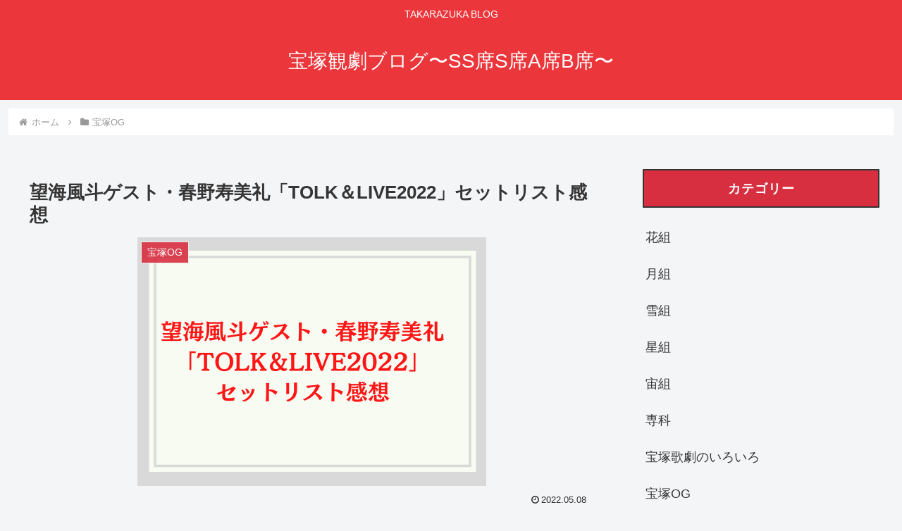

--- FILE ---
content_type: text/html; charset=utf-8
request_url: https://www.google.com/recaptcha/api2/aframe
body_size: 264
content:
<!DOCTYPE HTML><html><head><meta http-equiv="content-type" content="text/html; charset=UTF-8"></head><body><script nonce="7y9oL1mwbItDctyufB5B0A">/** Anti-fraud and anti-abuse applications only. See google.com/recaptcha */ try{var clients={'sodar':'https://pagead2.googlesyndication.com/pagead/sodar?'};window.addEventListener("message",function(a){try{if(a.source===window.parent){var b=JSON.parse(a.data);var c=clients[b['id']];if(c){var d=document.createElement('img');d.src=c+b['params']+'&rc='+(localStorage.getItem("rc::a")?sessionStorage.getItem("rc::b"):"");window.document.body.appendChild(d);sessionStorage.setItem("rc::e",parseInt(sessionStorage.getItem("rc::e")||0)+1);localStorage.setItem("rc::h",'1768615295695');}}}catch(b){}});window.parent.postMessage("_grecaptcha_ready", "*");}catch(b){}</script></body></html>